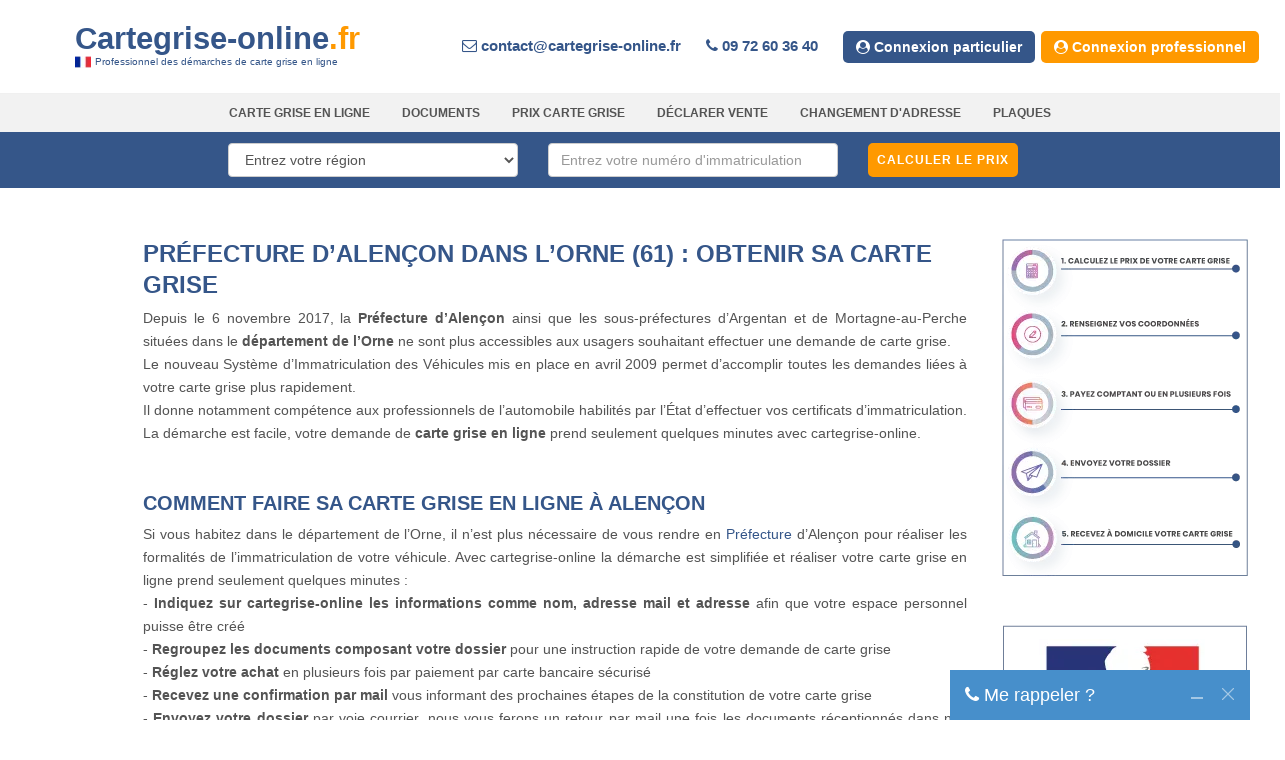

--- FILE ---
content_type: text/html; charset=UTF-8
request_url: https://www.cartegrise-online.fr/carte-grise-alencon
body_size: 8311
content:
<!DOCTYPE html>
<html lang="fr">
<head>
<link rel="stylesheet" type="text/css" href="/assets/A.css,,_vendor.bundle.css+css,,_style.css,,qversion==20260105+p_css,,_ban_header.css,,qversion==20260105+p_css,,_new_pages.css,,qversion==20260105,Mcc.fQ3eln7u8h.css.pagespeed.cf.DwYePHxPA9.css"/><script>(function(w,d,s,l,i){w[l]=w[l]||[];w[l].push({'gtm.start':new Date().getTime(),event:'gtm.js'});var f=d.getElementsByTagName(s)[0],j=d.createElement(s),dl=l!='dataLayer'?'&l='+l:'';j.async=true;j.src='https://www.googletagmanager.com/gtm.js?id='+i+dl;f.parentNode.insertBefore(j,f);})(window,document,'script','dataLayer','GTM-TZ9GNQW');</script>
<script async src="https://www.googletagmanager.com/gtag/js?id=G-X252SY9TVQ"></script>
<script>window.dataLayer=window.dataLayer||[];function gtag(){dataLayer.push(arguments);}gtag('js',new Date());gtag('config','G-X252SY9TVQ',{' allow_enhanced_conversions':true});</script>
<script id="cookieyes" src="https://cdn-cookieyes.com/client_data/63749f387a059c5a31a45c72/script.js"></script>
<meta charset="utf-8"/>
<title>faire sa carte grise à Alençon</title>
<link rel="canonical" href="https://www.cartegrise-online.fr/carte-grise-alencon"/>
<meta name="description" content="Comment obtenir votre certificat d’immatriculation rapidement et facilement à Alençon, dans le département de l’Orne (61) ? On vous explique toutes les démarches. "/>
<meta name="keywords" content="carte grise Alençon, préfecture Orne, carte grise en ligne">
<link rel="shortcut icon" href="/assets/image/favicon/favicon.ico" type="image/x-icon">
<link rel="icon" href="/assets/image/favicon/favicon.ico" type="image/x-icon">
<link rel="icon" href="/assets/image/favicon/xfavicon.png.pagespeed.ic.s9Olm8WqCg.webp" type="image/png" sizes="16x16">
<script type='application/ld+json'>
    {
    "@context":"https://schema.org",
    "@graph":[
    {
    "@type":"Organization",
    "@id":"https://www.cartegrise-online.fr/#organization",
    "name":"cartegrise-online.fr",
    "url":"https://www.cartegrise-online.fr",
    "sameAs":[
    "https://www.youtube.com/channel/UCUTppwq17M-Fnxokd6toSrQ"
    ],
    "aggregateRating": {
    "@type": "AggregateRating",
    "ratingValue": "4.8",
    "bestRating": "5",
    "reviewCount": "3800"
    },
    "contactPoint" : [{
    "@type" : "ContactPoint",
    "telephone" : "+33 9 72 60 36 40",
    "contactType" : "customer service",
    "email" : "contact@cartegrise-online.fr",
    "areaServed" : "FR" 
    }]
    },
    {
    "@type":"WebSite",
    "@id":"https://www.cartegrise-online.fr/#website",
    "url":"https://www.cartegrise-online.fr/",
    "name":"cartegrise-online.fr",
    "publisher":{
    "@id":"https://www.cartegrise-online.fr/#organization"
    },
    "potentialAction":{
    "@type":"SearchAction",
    "target":"https://www.cartegrise-online.fr/?s={search_term_string}",
    "query-input":"required name=search_term_string"
    }
    },
    {
    "@type":"WebPage",
    "@id":"#webpage",
    "url":false,
    "inLanguage":"fr-FR",
    "name":"faire sa carte grise à Alençon",
    "isPartOf":{
    "@id":"https://www.cartegrise-online.fr/#website"
    },
    "about":{
    "@id":"https://www.cartegrise-online.fr/#organization"
    },
    "datePublished":"2020-04-16T18:45:55+02:00",
    "dateModified":"2021-05-28T10:20:40+00:00",
    "description":"Comment obtenir votre certificat d’immatriculation rapidement et facilement à Alençon, dans le département de l’Orne (61) ? On vous explique toutes les démarches. "
    }
    ]
    }
</script>
<script async>!function(f,b,e,v,n,t,s){if(f.fbq)return;n=f.fbq=function(){n.callMethod?n.callMethod.apply(n,arguments):n.queue.push(arguments)};if(!f._fbq)f._fbq=n;n.push=n;n.loaded=!0;n.version='2.0';n.queue=[];t=b.createElement(e);t.async=!0;t.src=v;s=b.getElementsByTagName(e)[0];s.parentNode.insertBefore(t,s)}(window,document,'script','https://connect.facebook.net/en_US/fbevents.js');fbq('init','2784671218444056');fbq('track','PageView');</script>
<noscript><img height="1" width="1" style="display:none" src="https://www.facebook.com/tr?id=2784671218444056&ev=PageView&noscript=1"/></noscript>
<meta name="viewport" content="width=device-width, initial-scale=1.0 ,  user-scalable=no"/>
</head>
<body class="site-body style-v1">
<noscript><iframe src="https://www.googletagmanager.com/ns.html?id=GTM-TZ9GNQW" height="0" width="0" style="display:none;visibility:hidden"></iframe></noscript>
<header class="site-header header-s1 is-sticky">
<div class="topbar">
<div class="top-left">
<span class="titre_site" style="cursor: pointer">Cartegrise-online<span class="text-orange">.fr</span></span><br>
<span class="sous_titre_logo">
<img alt="Service carte grise" src="[data-uri]"> Professionnel des démarches de carte grise en ligne
</span>
</div>
<div class="top-right">
<ul class="top-contact clearfix">
<li class="t-email t-email1"> <span> <i class="fa fa-envelope-o" aria-hidden="true"></i> <b><a class="eml-protected" href="javascript:void(0)" rel="nofollow">9cfff3f2e8fdffe8dcfffdeee8f9fbeef5eff9b1f3f2f0f5f2f9b2faee</a></b></span></li><li class="t-phone t-phone1" style="white-space: nowrap;"> <span><i class="fa fa-phone" aria-hidden="true"></i> <b>09 72 60 36 40</b> </span></li>
<li class="btn_conx_cpt">
<a id="conx_btn" class="" rel="nofollow" href="/dossier-client"><i class="fa fa-user-circle" aria-hidden="true"></i> Connexion particulier </a>
</li>
<li class="btn_conx_cpt">
<a href="/cartegrise-pro" class=" conx_btn_pro"><i class="fa fa-user-circle" aria-hidden="true"></i> Connexion professionnel </a>
</li>
</ul>
</div>
</div>
<div class="navbar navbar-primary">
<div class="container">
<div class="navbar-brand">
<span class="titre_site">Cartegrise-online<span class="text-orange">.fr</span></span><br>
<span class="sous_titre_logo">
<img alt="Service carte grise" src="[data-uri]"> Professionnel des démarches de carte grise en ligne
</span>
</div>
<div class="navbar-header">
<button type="button" class="navbar-toggle collapsed" data-toggle="collapse" data-target="#mainnav" aria-expanded="false">
<span class="sr-only">Menu</span> <span class="icon-bar"></span> <span class="icon-bar"></span> <span class="icon-bar"></span>
</button>
</div>
<nav class="navbar-collapse collapse" id="mainnav">
<ul class="nav navbar-nav">
<li class="dropdown"><a href="/">Carte grise en ligne</a></li>
<li><a href="/document-carte-grise">Documents</a></li>
<li><a href="/prix-carte-grise">Prix carte grise</a></li>
<li><a href="/certificat-de-cession">Déclarer vente</a></li>
<li><a href="/changement-adresse-carte-grise">Changement d'adresse</a></li>
<li><a href="/plaque-immatriculation">Plaques</a></li>
<li class="btn_conx_list"><a href="/dossier-client" rel="nofollow" title="Contact | Cartegrise-online">Mon compte</a></li>
<li class="btn_conx_list"><a href="/cartegrise-pro" title="Espace pro carte grise online">Espace pro</a></li>
</ul>
</nav>
</div>
</div>
</header>
<div class="nav_simulation_fixe">
<div class="row">
<div class="col-md-12 col-sm-12 col-xs-12">
<div class="col-md-2 col-sm-2"></div>
<div class="col-md-3 col-sm-3 col-xs-4">
<select id="region" name="region" class="form-control region">
<option value="" selected>Entrez votre région</option>
<option id="4" value="4">Auvergne-Rh&ocirc;ne-Alpes</option>
<option id="1" value="1">Bourgogne-Franche-Comt&eacute;</option>
<option id="11" value="11">Bretagne</option>
<option id="6" value="6">Centre-Val de Loire</option>
<option id="5" value="5">Corse</option>
<option id="24" value="24">GRAND-EST</option>
<option id="19" value="19">Guadeloupe</option>
<option id="20" value="20">Guyane</option>
<option id="25" value="25">HAUTS-DE-FRANCE</option>
<option id="7" value="7">Ile-de-France</option>
<option id="23" value="23">La R&eacute;union</option>
<option id="21" value="21">Martinique</option>
<option id="22" value="22">Mayotte</option>
<option id="10" value="10">Normandie</option>
<option id="12" value="12">Nouvelle Aquitaine</option>
<option id="13" value="13">Occitanie</option>
<option id="3" value="3">Pays de la Loire</option>
<option id="18" value="18">Picardie</option>
<option id="9" value="9">Provence-Alpes-C&ocirc;te d'Azur</option>
</select>
</div>
<div class="col-md-3 col-sm-3 col-xs-4"> <input placeholder="Entrez votre numéro d'immatriculation" id="immatriculation" type="text" class="form-control" name="immatriculation" value=""></div>
<div class="col-md-3 col-sm-4 col-xs-4 valid_sim"> <a class="btn btn-outline btn_simulation" id="simul_prix_cg" href="javascript:void(0)"><span>Calculer le prix</span></a></div>
</div>
</div>
</div><div class="row margin-auto">
<div class="col-md-9 col-sm-8 col-xs-12 m-t-70">
<div class="m-t-14">
<h1 class="new_h1_2">Préfecture d’Alençon dans l’Orne (61) : obtenir sa carte grise</h1>
<p>
Depuis le 6 novembre 2017, la <strong>Préfecture d’Alençon</strong> ainsi que les sous-préfectures d’Argentan et de Mortagne-au-Perche situées dans le <strong>département de l’Orne</strong> ne sont plus accessibles aux usagers souhaitant effectuer une demande de carte grise. <br>
Le nouveau Système d’Immatriculation des Véhicules mis en place en avril 2009 permet d’accomplir toutes les demandes liées à votre carte grise plus rapidement.<br>
Il donne notamment compétence aux professionnels de l’automobile habilités par l’État d’effectuer vos certificats d’immatriculation. La démarche est facile, votre demande de <strong>carte grise en ligne</strong> prend seulement quelques minutes avec cartegrise-online.
</p> </div>
<div class="m-t-b-20">
<h2>Comment faire sa carte grise en ligne à Alençon</h2><p>
Si vous habitez dans le département de l’Orne, il n’est plus nécessaire de vous rendre en <a href="/prefectures">Préfecture</a> d’Alençon pour réaliser les formalités de l’immatriculation de votre véhicule. Avec cartegrise-online la démarche est simplifiée et réaliser votre carte grise en ligne prend seulement quelques minutes : <br>
- <strong>Indiquez sur cartegrise-online les informations comme nom, adresse mail et adresse</strong> afin que votre espace personnel puisse être créé <br>
- <strong>Regroupez les documents composant votre dossier</strong> pour une instruction rapide de votre demande de carte grise <br>
- <strong>Réglez votre achat</strong> en plusieurs fois par paiement par carte bancaire sécurisé<br>
- <strong>Recevez une confirmation par mail</strong> vous informant des prochaines étapes de la constitution de votre carte grise <br>
- <strong>Envoyez votre dossier</strong> par voie courrier, nous vous ferons un retour par mail une fois les documents réceptionnés dans nos locaux.
</p> </div>
<div class="m-t-b-20">
<h2>Le montant d’une carte grise dans le département de l’Orne </h2>
<p>
Combien coûte un certificat d’immatriculation dans l’Orne ? <br>
Son prix est variable, il diffère en fonction de :<br>
- <strong>Votre région d’appartenance</strong>, elle détermine le prix du cheval fiscal qui vous sera demandé<br>
- <strong>L’émission de CO2</strong> de votre voiture <br>
- <strong>La redevance d’acheminement</strong><br>
- <strong>Les frais de gestion</strong>. <br>
Pour déterminer le prix final de votre carte grise en quelques minutes, servez-vous de notre simulateur en ligne en renseignant le numéro de votre plaque d’immatriculation ainsi que votre département.
</p> </div>
<div class="row text-center">
<div class="col-md-6 col-sm-6 col-xs-12 ">
<a class="btn btn_mobile btn_orange" href="/demarche/changement-titulaire">Faire ma carte grise </a>
</div>
<div class="col-md-6 col-sm-6 col-xs-12 m-t-5">
<button class="btn btn_mobile btn_orange" data-toggle="modal" data-target="#modal_document">Documents à fournir</button>
</div>
</div>
<div class="m-t-b-20">
<h2>Obtenir sa carte grise à Alençon en quelques minutes </h2>
<p>
Plus besoin d’aller loin, ni même de sortir de chez vous, avec cartegrise-online, quelques minutes suffisent pour réaliser votre demande de carte grise en ligne.<br>
Une fois que notre équipe est en possession de votre dossier, nous vous informons régulièrement de l’avancement de votre demande de carte grise en ligne :<br>
- <strong>Réception de votre dossier</strong> par notre équipe <br>
- <strong>Suivi et édition</strong> de votre demande de carte grise<br>
- <strong>En cours de distribution et envoi de votre certificat d’immatriculation</strong> par voie postale sous pli sécurisé <br>
- <strong>Réception de votre certificat d’immatriculation à domicile</strong>.<br>
Nous sommes également à votre écoute pour les démarches annexes à votre immatriculation comme la déclaration de vente de votre véhicule, un changement d’adresse ou encore l’ajout d’un co-titulaire sur votre carte grise.
</p> </div>
<div class="m-t-b-20">
<h2>Contacter la préfecture de l’Orne</h2>
<p>
Située 39 rue Saint-Blaise, à Alençon, la préfecture de l’Orne vous accueille du lundi au vendredi de 8h30 à 12h30 puis de 13h15 à 17h30. Elle est également joignable au 02.33.80.61.61.
</p> </div>
</div>
<div class="col-md-3 col-sm-3 col-x-12 m-t-70">
<div class="sidebar-cgo">
<div class="center m-t-14">
<img class="lazyload" data-src="/assets/image/sidebar/xetape_carte_grise_pas_cher4.webp.pagespeed.ic.8CCxDejph_.webp" width="250" height="345" alt="carte grise pas cher">
</div>
<div class="center avis_iframe_vertic m-t-b-40" data-height="500">
</div>
<div class="m-t-b-40 center">
<img class="lazyload width-100" data-src="/assets/image/sidebar/xhabilite_carte_grise_online.webp.pagespeed.ic.ALnejgEuUH.webp" width="250" height="209" alt="faire carte grise">
</div>
<div class="m-t-b-40 center bg-parag">
<img data-src="/assets/image/new_url/xphone.webp.pagespeed.ic.iEjeW8BmvQ.webp" width="100" height="100" class="lazyload" alt="carte grise facilité de paiement">
<br><b>BESOIN D'AIDE ?</b><br>
<p class="text-center">APPELEZ-NOUS AU<br> <strong>09 72 60 36 40</strong> OU ENVOYEZ-NOUS UN EMAIL</p>
<a class="btn red-btn" href="/contact">Envoyer un email</a>
</div>
<div class="m-t-b-40 center">
<img class="lazyload " src="/assets/image/sidebar/xpaiement_3_4_fois_cartegrise.webp.pagespeed.ic.M1xOB1h4R_.webp" width="250" height="305" alt="carte grise en plusieurs fois">
</div>
<div class="m-t-b-40 center">
<img class="lazyload" src="/assets/image/sidebar/xrecep_carte_grise.webp.pagespeed.ic.q2Oi9GsAoL.webp" width="250" height="264" alt="carte grise minute">
</div>
</div> </div>
</div>
<div class="modal fade modal_cg" id="modal_document" tabindex="-1" role="dialog" aria-hidden="true">
<div class="modal-dialog modal-dialog-centered" role="document">
<div class="modal-content">
<div class="modal-body">
<div class="body_content">
<div class="entete_doc"><div class="titre2 entete_modal">DOCUMENTS À FOURNIR <button type="button" class="close" data-dismiss="modal" aria-label="Close"> <span aria-hidden="true">&times;</span> </button></div></div>
<div class="row tab_doc"><div class="col-md-4 col-sm-4 doc_part type_doc"> <a class="" href="javascript:void(0)">PARTICULIER</a></div><div class="col-md-4 col-sm-4 doc_pro type_doc"> <a class="" href="javascript:void(0)">PROFESSIONNEL</a></div><div class="col-md-4 col-sm-4 doc_info type_doc"> <a class="" href="javascript:void(0)">INFORMATIONS</a></div></div>
<div>
<br>
<div class="list_doc_part">
<div class="row"><div class="col-md-12"><div class="update-nag"><div class="update-split medium_text"><a rel="nofollow" href="../assets/doc/cerfa_13750-05.pdf" download="cerfa_13750-05.pdf"><i class="fa fa-download"></i></a></div><div class="update-text"><input class="print_doc" type="checkbox"/><a rel="nofollow" href="../assets/doc/cerfa_13750-05.pdf" download="cerfa_13750-05.pdf">Demande de certificat d’immatriculation (document cerfa n°13750*05 indiquant au service de la préfecture que vous êtes le nouveau propriétaire du véhicule)</a></div></div></div></div>
<div class="row"><div class="col-md-12"><div class="update-nag center_v"><div class="update-split"><a rel="nofollow" href="../assets/doc/cerfa_15776-01.pdf" download="cerfa_15776-01.pdf"><i class="fa fa-download"></i></a></div><div class="update-text"><input class="print_doc" type="checkbox"/><a rel="nofollow" href="../assets/doc/cerfa_15776-01.pdf" download="cerfa_15776-01.pdf">Certificat de cession de vente du véhicule (original)</a></div></div></div></div>
<div class="row"><div class="col-md-12"><div class="update-nag"><div class="update-split medium_text"><a rel="nofollow" href="../assets/doc/cerfa_13757-03.pdf" download="cerfa_13757-03.pdf"><i class="fa fa-download"></i></a></div><div class="update-text"><input class="print_doc" type="checkbox"/><a rel="nofollow" href="../assets/doc/cerfa_13757-03.pdf" download="cerfa_13757-03.pdf">Mandat d'immatriculation original au nom de carte grise online (document -cerfa n°13757*03 nous autorisant à effectuer vos démarches administratives)</a></div></div></div></div>
<div class="row"><div class="col-md-12"><div class="update-nag"><div class="update-split medium_text no_action"><i class="fa fa-file-text"></i></div><div class="update-text"><input class="print_doc" type="checkbox"/>L'enregistrement de la déclaration d'achat d'un véhicule d'occasion ( document certifiant l'achat de votre vendeur professionnel à l'ancien propriétaire)</div></div></div></div>
<div class="row"><div class="col-md-12"><div class="update-nag center_v"><div class="update-split no_action"><i class="fa fa-file-text"></i></div><div class="update-text"><input class="print_doc" type="checkbox"/>Photocopie recto/verso de votre pièce d’identité en cours de validité</div></div></div></div>
<div class="row"><div class="col-md-12"><div class="update-nag "><div class="update-split no_action medium_text"><i class="fa fa-file-text"></i></div><div class="update-text"><input class="print_doc" type="checkbox"/> Un justificatif de domicile au nom du demandeur datant de moins de trois mois (facture téléphonique, facture EDF, gaz, quittance de loyer, avis d'imposition 2018)</div></div></div></div>
<div class="row"><div class="col-md-12"><div class="update-nag center_v"><div class="update-split no_action"><i class="fa fa-file-text"></i></div><div class="update-text"><input class="print_doc" type="checkbox"/> Photocopie lisible recto/verso de l’ancienne carte grise barrée et signée par le vendeur</div></div></div></div>
<div class="row"><div class="col-md-12"><div class="update-nag"><div class="update-split no_action"><i class="fa fa-file-text"></i></div><div class="update-text"><input class="print_doc" type="checkbox"/> Un contrôle technique de moins de 6 mois (pour les véhicules de plus de 4 ans)</div></div></div></div>
<div class="row"><div class="col-md-12"><div class="update-nag"><div class="update-split no_action long_text"><i class="fa fa-file-text"></i></div><div class="update-text"><input class="print_doc" type="checkbox"/> Attestation d’assurance en cours de validité (ou cocher dans le document cerfa n°13757*03 la case : Je suis informé (e) que pour circuler avec ce véhicule je suis dans l’obligation de l’assurer préalablement (articles L. 324-1 et L. 324-2 du code de la route)</div></div></div></div>
<div class="row"><div class="col-md-12"><div class="update-nag center_v"><div class="update-split no_action"><i class="fa fa-file-text"></i></div><div class="update-text"><input class="print_doc" type="checkbox"/> Photocopie du permis de conduire du titulaire de la carte grise (pour les moto et scooter - 50cm³ merci merci de nous envoyer le permis AM ou le BSR)</div></div></div></div>
</div>
<div class=" list_doc_pro" style="display:none;">
<div class="row"><div class="col-md-12"><div class="update-nag"><div class="update-split medium_text"><a rel="nofollow" href="../assets/doc/cerfa_13750-05.pdf" download="cerfa_13750-05.pdf"><i class="fa fa-download"></i></a></div><div class="update-text"><input class="print_doc" type="checkbox"/><a rel="nofollow" href="../assets/doc/cerfa_13750-05.pdf" download="cerfa_13750-05.pdf">Demande de certificat d’immatriculation (document cerfa n°13750*05 indiquant au service de la préfecture que vous êtes le nouveau propriétaire du véhicule)</a></div></div></div></div>
<div class="row"><div class="col-md-12"><div class="update-nag center_v"><div class="update-split"><a rel="nofollow" href="../assets/doc/cerfa_15776-01.pdf" download="cerfa_15776-01.pdf"><i class="fa fa-download"></i></a></div><div class="update-text"><input class="print_doc" type="checkbox"/><a rel="nofollow" href="../assets/doc/cerfa_15776-01.pdf" download="cerfa_15776-01.pdf">Certificat de cession de vente du véhicule (original)</a></div></div></div></div>
<div class="row"><div class="col-md-12"><div class="update-nag"><div class="update-split medium_text"><a rel="nofollow" href="../assets/doc/cerfa_13757-03.pdf" download="cerfa_13757-03.pdf"><i class="fa fa-download"></i></a></div><div class="update-text"><input class="print_doc" type="checkbox"/><a rel="nofollow" href="../assets/doc/cerfa_13757-03.pdf" download="cerfa_13757-03.pdf">Mandat d'immatriculation original au nom de carte grise online (document -cerfa n°13757*03 nous autorisant à effectuer vos démarches administratives)</a></div></div></div></div>
<div class="row"><div class="col-md-12"><div class="update-nag"><div class="update-split medium_text"><i class="fa fa-file-text"></i></div><div class="update-text"><input class="print_doc" type="checkbox"/>L'enregistrement de la déclaration d'achat d'un véhicule d'occasion ( document certifiant l'achat de votre vendeur professionnel à l'ancien propriétaire)</div></div></div></div>
<div class="row"><div class="col-md-12"><div class="update-nag center_v"><div class="update-split no_action"><i class="fa fa-file-text"></i></div><div class="update-text"><input class="print_doc" type="checkbox"/> Photocopie recto/verso de votre pièce d’identité en cours de validité</div></div></div></div>
<div class="row"><div class="col-md-12"><div class="update-nag"><div class="update-split no_action"><i class="fa fa-file-text"></i></div><div class="update-text "><input class="print_doc" type="checkbox"/> Un k-bis de moins de deux ans + photocopie recto/verso de la piece d’identité du signataire</div></div></div></div>
<div class="row"><div class="col-md-12"><div class="update-nag center_v"><div class="update-split no_action"><i class="fa fa-file-text"></i></div><div class="update-text"><input class="print_doc" type="checkbox"/> Photocopie lisible recto/verso de l’ancienne carte grise barrée et signée par le vendeur</div></div></div></div>
<div class="row"><div class="col-md-12"><div class="update-nag"><div class="update-split no_action"><i class="fa fa-file-text"></i></div><div class="update-text "><input class="print_doc" type="checkbox"/> Un contrôle technique de moins de 6 mois (pour les véhicules de plus de 4 ans)</div></div></div></div>
<div class="row"><div class="col-md-12"><div class="update-nag"><div class="update-split no_action long_text"><i class="fa fa-file-text"></i></div><div class="update-text"><input class="print_doc" type="checkbox"/> Attestation d’assurance en cours de validité (ou cocher dans le document cerfa n°13757*03 la case : Je suis informé (e) que pour circuler avec ce véhicule je suis dans l’obligation de l’assurer préalablement (articles L. 324-1 et L. 324-2 du code de la route)</div></div></div></div>
</div>
<div class=" list_doc_info" style="display:none;">
<div class="row"><div class="col-md-12"><div class="update-nag long_text"><div class="update-text"><p>En cas d'hébergement : une pièce d’identité en cours de validité de l’hébergeur ainsi qu’une <a rel="nofollow" href="../assets/doc/attestation_d'hebergement.docx" download="attestation_d'hebergement.docx" style="color: #355689;text-decoration: none;">attestation d'hébergement </a> dûment complété</p></div></div></div></div>
<div class="row"><div class="col-md-12"><div class="update-nag long_text"><div class="update-text">Dans le cas de copropriétaires mariés (hors régime de la séparation de biens), si le demandeur agit seul, il doit présenter le livret de famille.</div></div></div></div>
<div class="row"><div class="col-md-12"><div class="update-nag long_text"><div class="update-text "> Si l’un des époux effectue la demande d’immatriculation à son nom propre, il doit fournir une attestation signée par l’autre époux pour l’autoriser a faire les démarches.</div></div></div></div>
</div>
<a class="btn" href="#" id="print_doc">Imprimer</a>
<br><br>
</div>
</div>
</div>
</div>
</div>
</div>
<div class="footer-widget style-v2 div_footer">
<div class="container">
<div class="row" style="margin-left: 75px;">
<div class="widget-row row">
<div class="footer-col col-md-3 col-sm-6 col-xs-12 res-m-bttm">
<div class="wgs wgs-footer wgs-text">
<div class="wgs-content" style="margin-top: -12px;">
<span class="titre_site_footer">Cartegrise-online<span class="text-orange">.fr</span></span><br>
<span>N° d'établissement (NIC): 00019<br> N° de SIRET: 52403642300019<br> Code ape (NAF): 4520A </span>
</div>
</div>
</div>
<div class="footer-col col-md-3 col-sm-6 col-xs-12 col-md-offset-1 res-m-bttm">
<div class="wgs wgs-footer wgs-menu">
<div class="wgs-title">Nos Services</div>
<div class="wgs-content xs-50">
Retrouvez nos services dans le menu en haut de notre site : Nos démarches
</div>
</div>
</div>
<div class="footer-col col-md-2 col-sm-6 col-xs-12 res-m-bttm">
<div class="wgs wgs-footer wgs-menu">
<div class="wgs-title">Liens</div>
<div class="wgs-content">
<ul class="menu">
<li><a href="http://www.ckseven.com/" target="_blank" rel="noopener">Logiciel VO</a></li>
<li><a href="/cgv" rel="nofollow">CGV/CGU</a></li>
</ul>
</div>
</div>
</div>
<div class="footer-col col-md-3 col-xs-12 col-sm-6">
<div class="wgs wgs-footer">
<div class="wgs-title">Contactez-nous</div>
<div class="wgs-content">
<span>151 Route De Grenoble<br>
69800 Saint-Priest, France <br>
</span>
<span>Téléphone</span>: 09 72 60 36 40<br>
<span>Email</span>:<a class="eml-protected" href="javascript:void(0)" rel="nofollow">9cfff3f2e8fdffe8dcfffdeee8f9fbeef5eff9b1f3f2f0f5f2f9b2faee</a><br>
<ul class="social">
<li><a href="https://www.facebook.com/cartegriseonline" target="_blank"><i class="fa fa-facebook" aria-hidden="true"></i></a></li>
<li><a href="https://instagram.com/cartegrise_online" target="_blank"><i class="fa fa-instagram" aria-hidden="true"></i></a></li>
<li><a href="https://www.youtube.com/watch?v=3-96sIhCkao" target="_blank"><i class="fa fa-youtube" aria-hidden="true"></i></a></li>
<li><a href="https://twitter.com/cartegriseonlin" target="_blank"><i class="fa fa-twitter" aria-hidden="true"></i></a></li>
<li><a href="https://www.dailymotion.com/dm_9bf7e9bbab4b4dbe0d5af24c3c0d069d" target="_blank"><i class="fa fa-youtube-play" aria-hidden="true"></i></a></li>
</ul>
</div>
</div>
</div>
</div>
</div>
</div>
</div>
<div class="copyright style-v2">
<div class="container">
<div class="row">
<div class="site-copy col-sm-9">
<p>&copy; 2026 Cartegrise-online </p>
</div>
</div>
</div>
</div>
<a href="javascript:void(0)" class="mobile_chat">
<i class="fa fa-phone rotating_icone"></i>
</a>
<div class="chatbox chatbox--tray chatbox--empty">
<div class="chatbox__title">
<div><a href="javascript:void(0)" style="margin-left: -20px;"><i class="fa fa-phone"></i> Me rappeler ?</a></div>
<button class="chatbox__title__tray" style="margin-right: 7px;">
<span></span>
</button>
<button class="chatbox__title__close">
<span>
<svg viewBox="0 0 12 12" width="12px" height="12px">
<line stroke="#FFFFFF" x1="11.75" y1="0.25" x2="0.25" y2="11.75"></line>
<line stroke="#FFFFFF" x1="11.75" y1="11.75" x2="0.25" y2="0.25"></line>
</svg>
</span>
</button>
</div>
<div class="chatbox__message">
<div class=" alert alert-success success_env" style=" background: whitesmoke;    border: none;">
<b>Votre demande a été envoyé avec succès</b> .
</div>
</div>
<form id="dmd_rappelle" class="chatbox__credentials">
<div class="form-group">
<label for="phone_visiteur">Souhaitez-vous qu'un conseiller vous rappelle ? </label>
<input type="text" class="form-control" placeholder="Téléphone" id="phone_visiteur" name="phone_visiteur">
</div>
<div class="form-group" style="margin-top: -13px;padding-bottom: 1px;">
<span class="error_empty_phone" style="display: none; color: red;font-size: 13px;">Merci de saisir votre téléphone</span>
<span class="help-block error_valid_phone" style="display: none; color: red;font-size: 13px;">Merci de saisir un numéro de téléphone valide</span>
</div>
<div class="wide-md center">
<button type="button" class="btn btn-block" id="btn_phone"><span class="load_envoie"></span> Valider</button>
</div>
</form>
</div>
<script src="/assets/js/jquery.min.js"></script>
<script src="/assets/js/bootstrap.min.js"></script>
<script src="/assets/js,_script.js+addon,_jquery-cookie-master,_src,_jquery.cookie.js+p_js,_defaut.js,qversion==20260105.pagespeed.jc.DwI2elNmbE.js"></script><script>eval(mod_pagespeed_Q_XRQIneWH);</script>
<script>eval(mod_pagespeed_$DG0x9FRPm);</script>
<script>eval(mod_pagespeed_ZRfQBrkroR);</script>
<script async src="/assets/js/lazysizes.min.js"></script>
<script src="/assets/p_js/home.js,qv=20260105.pagespeed.jm.YLocC3bGbQ.js"></script>
</body>
</html>